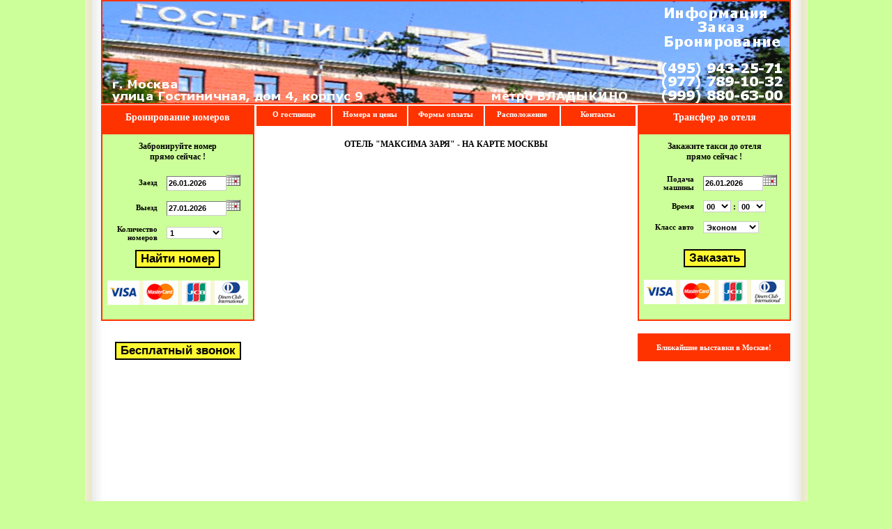

--- FILE ---
content_type: text/html; charset=WINDOWS-1251
request_url: http://otelzarya.ru/page/city
body_size: 7443
content:
<!DOCTYPE html PUBLIC "-//W3C//DTD XHTML 1.0 Transitional//EN" "http://www.w3.org/TR/xhtml1/DTD/xhtml1-transitional.dtd">
<html>
<head>
<meta http-equiv="Content-Type" content="text/html; charset=windows-1251" />
<link id="page_favicon" href="/favicon.ico" rel="icon" type="image/x-icon" />
<script src="/ajaxselect.js" type='text/javascript'></script>
<script type='text/javascript'>
var calbg="#F8F6D4";
</script>
<script type='text/javascript'>
 function checkform(alr) {

err='';



 if(err!='') {
if(alr!=true) alert(err); 
 return false;
} else if(alr!=true) return check_confirm();
 }


        </script>


<link href="/styles.css" rel="stylesheet" type="text/css" />
<link id="page_favicon" href="/favicon.ico" rel="icon" type="image/x-icon" />
<title>Отели Москвы на Карте - "МАКСИМА ЗАРЯ" на севере столицы Гостиница Maxima Zarya Hotel Moscow Владыкино Официальные Цены Сайт</title>
<meta name='keywords' content='отели москвы карта города север столицы гостиница максима заря официальный сайт цены метро владыкино расположение проезд адрес масштаб схема maxima zarya hotel moscow окружная мск онлайн' />
<meta name='description' content='Отели на Карте Города Москвы - Гостиница Максима Заря Официальный Сайт, Цены, расположена на севере столицы, Метро Владыкино, рядом Алтуфьевское шоссе, Maxima Zarya Hotel Moscow Окружная ВДНХ' />

<script>
  (function(i,s,o,g,r,a,m){i['GoogleAnalyticsObject']=r;i[r]=i[r]||function(){
  (i[r].q=i[r].q||[]).push(arguments)},i[r].l=1*new Date();a=s.createElement(o),
  m=s.getElementsByTagName(o)[0];a.async=1;a.src=g;m.parentNode.insertBefore(a,m)
  })(window,document,'script','//www.google-analytics.com/analytics.js','ga');
  ga('create', 'UA-15982343-2', 'otelzarya.ru');
  ga('send', 'pageview');
</script>


</head>
<body>

<!-- Yandex.Metrika counter -->
<div style="display:none;"><script type="text/javascript">
(function(w, c) {
    (w[c] = w[c] || []).push(function() {
        try {
            w.yaCounter64611622 = new Ya.Metrika(64611622);
             yaCounter64611622.clickmap(true);
             yaCounter64611622.trackLinks(true);
        
        } catch(e) { }
    });
})(window, 'yandex_metrika_callbacks');
</script></div>
<script src="//mc.yandex.ru/metrika/watch.js" type="text/javascript" defer="defer"></script>
<noscript><div style="position:absolute"><img src="//mc.yandex.ru/watch/64611622" alt="" /></div></noscript>
<!-- /Yandex.Metrika counter -->



<div class="maindiv"  style="width:990px;">
<a href="/"><img src="/images/header.png" style="width:990px; height:150px; margin-bottom:1px;" border="0" /></a>

<div style="float:left; width:220px; height:500px;" id="sdiv_emp"></div>
<div style="float:left; width:220px;position:absolute;" id="sdiv">

<div style="color:#FFFFFF;background:#FF3300;width:220px;height:30px;text-align:center;border-width:0px;font-size:14px;font-weight:bold;text-decoration:none;font-style:none; padding-top:10px;">
Бронирование номеров</div>
<div style="color:#000000;background:#CCFF99;height:256px;text-align:center;border-width:2px;border-color:#FF3300;border-style:solid;font-size:12px;font-weight:bold;text-decoration:none;font-style:none;padding-top:10px;">
Забронируйте номер<br />прямо сейчас !<br /><br />
<table width="90%" align="center" >
<form action="/page/bron" name="searchform" method="post" >

<tr id="date_from_tr"  class=""><td class="searchlabel">Заезд</td><td class="tdrclass"><input class='searchitem' onClick="calendar('date_from')" type='text' id='date_from_text' style='width:80px' size=''  onkeyup='onlyNumDot(this);'  onclick='alert();' /><a href='#' onClick="calendar('date_from');return false;"><img src='/images/calend.jpg' border='0' alt='calendar' id='date_from_pic'></a><input type='hidden' name='date_from' id='date_from' value='2026-01-26'><script type='text/javascript'>settdate('date_from', 2);</script></td></tr>
<tr id="date_to_tr"  class=""><td class="searchlabel">Выезд</td><td class="tdrclass"><input class='searchitem' onClick="calendar('date_to')" type='text' id='date_to_text' style='width:80px' size=''  onkeyup='onlyNumDot(this);'  onclick='alert();' /><a href='#' onClick="calendar('date_to');return false;"><img src='/images/calend.jpg' border='0' alt='calendar' id='date_to_pic'></a><input type='hidden' name='date_to' id='date_to' value='2026-01-27'><script type='text/javascript'>settdate('date_to', 2);</script></td></tr>
<tr id="num_tr"  class=""><td class="searchlabel">Количество номеров</td><td class="tdrclass"><select name="num"  class="searchitem" id="num" style="width:80px"  ><option value='1' >1</option><option value='2' >2</option><option value='3' >3</option><option value='4' >4</option><option value='5' >5</option></select></td></tr>
<tr><td colspan='2' align='center' style="padding-top:10px;"><input type="submit" class="forms_button" value="Найти номер">
<br /><br />
</td></tr>
</table>
</form>
<center>
<img src="/images/cards.png" alt="" />
</center>
</div>
<div style='height:30px;'></div>
<div style="text-align:center">
	<input type="button" class="forms_button" value="Бесплатный звонок" style="margin:auto" onclick="show_callback()">
</div>

</div>

<div style="float:left; width:550px; ">

<div style="padding-left:2px; padding-right:2px; ">
<div class="buttondiv">
<a id="menu_1" href="##" style="display:block;" class="buttonstyle" onmouseover="show('submenu_1');" onmouseout="hide('submenu_1');" onmouseleave="hideie('submenu_1');">О гостинице</a>
</div>
<div class="buttondiv">
<a href="/page/rooms/">Номера и цены</a>
</div>
<div class="buttondiv">
<a href="/page/pays/">Формы оплаты</a>
</div>
<div class="buttondiv">
<a id="menu_2" href="#" onmouseover="show('submenu_2');" onmouseout="hide('submenu_2');" onmouseleave="hideie('submenu_2');" >Расположение</a>
</div>
<div class="buttondiv">
<a href="/page/contacts/">Контакты</a>
</div>
</div>
<div style="clear:left; text-align:center;" onclick='hidecalends();' >

</div>
<script type="text/javascript">
picwi=250;
piche=267;
var images = new Array();
var fotos = new Array();
var time1 = 10000;
var time2 = 1000;
var timer=new Array();


fn = fotos.length;
if(fn>0){
setTimeout(function(){
timer['Foto1'] = setInterval(function(){chfoto(1)},time1);
}, time1/2);
timer['Foto2'] = setInterval(function(){chfoto(2)},time1);
}
	
</script>


<div style="clear:left; overflow:show;" class="content_class" onclick='hidecalends();'  onmouseover="hide('submenu_1');hide('submenu_2');">
<h1 style="text-align: center;">
	ОТЕЛЬ &quot;МАКСИМА ЗАРЯ&quot; - НА КАРТЕ МОСКВЫ</h1>
<p>
	<iframe width='100%' height='500' src="http://hotelpoisk.ru/gmaps.php?id=61&hot_id=2467&return=otelzarya.ru" frameborder="0" style="border:0; padding:0; overflow:hidden;" scrolling="no"></iframe></p>
<h2 style="text-align: center;">
	Комфортабельная, трехзвездочная Гостиница Бизнес Класса &quot;МАКСИМА ЗАРЯ&quot; на севере столицы в 15 минутах езды от &quot;ВДНХ&quot; - &quot;ВВЦ&quot;</h2>
<p style="text-align: justify;">
	&nbsp;&nbsp;&nbsp;&nbsp;&nbsp;&nbsp; <strong><a href="http://www.otelzarya.ru">ГОСТИНИЦА &quot;МАКСИМА ЗАРЯ&quot;</a></strong> - Недорогая <strong>&quot;ГОСТИНИЦА СТОЛИЦЫ&quot;</strong> Бизнес класса, удобно расположенная в тихом и зеленом районе на <strong>севере МОСКВЫ</strong> рядом с <strong><a href="http://www.otelzarya.ru/page/metro">метро &quot;ВЛАДЫКИНО&quot;, &quot;ОКРУЖНАЯ&quot;</a></strong> в непосредственной близости от <strong>&quot;ВДНХ&quot; - &quot;ВЫСТАВКА ДОСТИЖЕНИЙ НАРОДНОГО ХОЗЯЙСТВА&quot; - &quot;ВСЕРОССИЙСКОГО ВЫСТАВОЧНОГО ЦЕНТРА&quot;</strong> (<strong>&quot;ВВЦ&quot;</strong>) и Главного Ботанического сада. Такое расположение особенно подходит для гостей и участников выставок, проходящих на территории <strong>&quot;ВДНХ&quot;</strong> и выставочного комплекса в<strong> &quot;СОКОЛЬНИКАХ&quot;</strong>. Удобна гостиница и спортсменам, так как позволяет быстро добратся до спорткомплекса <strong>&quot;ОЛИМПИЙСКИЙ&quot;</strong>, который находится на <strong>ПРОСПЕКТЕ МИРА</strong>. Так же <strong>ОТЕЛЬ &quot;МАКСИМА ЗАРЯ&quot;</strong> подойдет индивидуальным туристам, желающим осмотреть достопримечательности столицы - Останкинскую телебашню, телецентр &quot;ОСТАНКИНО&quot;, Музей Космонавтики, Главный Ботанический сад, который утопает в зелени и цветах, Национальный заповедник &quot;Лосиный остров&quot;, а так же Музей-усадьбу графа Шереметьева - одного из любимых мест отдыха москвичей и гостей столицы. По <strong>Проспекту Мира и далее на север</strong>, по Ярославскому шоссе пролегает популярный туристический маршрут, который ведет в знаменитые древнерусские города, богатые памятниками зодчества 12 - 14 веков - Загорск (70 км от Москвы), Переславль-Залесский (140 км), Ростов Великий (210 км), Ярославль (263 км).</p>

</div>

</div>




<div style="float:left; width:220px;">
<div style="color:#FFFFFF;background:#FF3300;width:220px;height:30px;text-align:center;border-width:0px;font-size:14px;font-weight:bold;text-decoration:none;font-style:none; padding-top:10px;">Трансфер до отеля</div>
<div style="color:#000000;background:#CCFF99;height:256px;text-align:center;border-width:2px;border-color:#FF3300;border-style:solid;font-size:12px;font-weight:bold;text-decoration:none;font-style:none;padding-top:10px;">
Закажите такси до отеля<br />прямо сейчас !
<br /> <br />
<form action="/page/searchtaxi" method="post">
<table width="90%" align="center">
<tr id="car_date_tr"  class=""><td class="searchlabel">Подача машины</td><td class="tdrclass"><input class='searchitem' onClick="calendar('car_date')" type='text' id='car_date_text' style='width:80px' size=''  onkeyup='onlyNumDot(this);'  onclick='alert();' /><a href='#' onClick="calendar('car_date');return false;"><img src='/images/calend.jpg' border='0' alt='calendar' id='car_date_pic'></a><input type='hidden' name='car_date' id='car_date' value='2026-01-26'><script type='text/javascript'>settdate('car_date', 2);</script></td></tr>
<tr><td class='searchlabel'>Время</td>
<td class="tdrclass" >
<select name="hours"  class="searchitem" id="hours" style="width:40px"  ><option value='00' >00</option><option value='01' >01</option><option value='02' >02</option><option value='03' >03</option><option value='04' >04</option><option value='05' >05</option><option value='06' >06</option><option value='07' >07</option><option value='08' >08</option><option value='09' >09</option><option value='10' >10</option><option value='11' >11</option><option value='12' >12</option><option value='13' >13</option><option value='14' >14</option><option value='15' >15</option><option value='16' >16</option><option value='17' >17</option><option value='18' >18</option><option value='19' >19</option><option value='20' >20</option><option value='21' >21</option><option value='22' >22</option><option value='23' >23</option></select> : <select name="mins"  class="searchitem" id="mins" style="width:40px"  ><option value='00' >00</option><option value='15' >15</option><option value='30' >30</option><option value='45' >45</option></select>
</td>
<tr id="cla_tr"  class=""><td class="searchlabel">Класс авто</td><td class="tdrclass"><select name="cla"  class="searchitem" id="cla" style="width:80px"  ><option value='1' >Эконом</option><option value='2' >Комфорт</option><option value='3' >Бизнес</option><option value='4' >Минивен</option><option value='5' >VIP</option><option value='6' >Автобус</option></select></td></tr>
</tr>
<tr><td colspan='2' align='center' style="padding-top:6px;">
<br />
<input type="submit" class="forms_button" value="Заказать">
<br />
</td></tr>
</table>
</form>
<br />
<center>
<img src="/images/cards.png" alt="" />
</center>
</form>
</div>
<br>
<table align='center' width='220' class='anketa_t' cellspacing='0' cellpadding='0' border='0'>
<tr><td colspan='2' class='numhead' style="height:30px;">Ближайшие выставки в Москве!</td></tr>
</tr></table>
<div style="
border-bottom:1px solid #000000;
overflow-y:scroll; width:220px;height:256px;">
<table align='center' class='anketa_t' cellspacing='0' cellpadding='0' border='0'>

</table>
</div>
<br />
</div>
<div style="color:#FFFFFF;background:#FF3300;text-align:right;font-size:10px;font-weight:none;text-decoration:none;font-style:none;padding-left:20px; clear:left;">
<table style='width:100%;' cellspaciing='0' cellpadding='0' border='0'><tr><td style='text-align:left; color:FFFFFF'><p>
	&copy; 2021 <strong>ОТЕЛЬ &quot;МАКСИМА ЗАРЯ&quot; МОСКВА</strong> - ОфИЦИАЛЬНЫЕ ЦЕНЫ НА САЙТЕ НОМЕРА ЗАБРОНИРОВАТЬ БЕЗ ПРЕДОПЛАТЫ, БРОНИРОВАНИЕ БЕСПЛАТНО<br />
	Адрес: город Москва, улица Гостиничная, дом 4, корпус 9, <strong>МЕТРО &quot;ВЛАДЫКИНО&quot;</strong>, <strong>&quot;ОКРУЖНАЯ&quot;</strong>, <strong>&quot;ПЕТРОВСКО-РАЗУМОВСКАЯ&quot;</strong>, Север столицы, <strong>ВДНХ - ВВЦ</strong></p>
<p>
	<strong>8 (495) 943-25-71, 8 (977) 789-10-32, 8 (999) 880-63-00&nbsp;&nbsp;&nbsp;&nbsp; Гостиницы Москвы - HOTELPOISK.RU - Бронирование онлайн</strong></p>
</td>
<td style='text-align:right; white-space:nowrap;'>

<!-- Yandex.Metrika informer -->
<a href="http://metrika.yandex.ru/stat/?id=4280026&amp;from=informer"
target="_blank" rel="nofollow"><img src="//bs.yandex.ru/informer/64611622/3_1_FFFFFFFF_EFEFEFFF_0_pageviews"
width="88" height="31" border="0" alt="Яндекс.Метрика" title="Яндекс.Метрика: данные за сегодня (просмотры, визиты и уникальные посетители)" /></a>
<!-- /Yandex.Metrika informer -->



<!--LiveInternet counter--><script type="text/javascript"><!--
document.write("<a href='http://www.liveinternet.ru/click' "+
"target=_blank><img src='//counter.yadro.ru/hit?t14.7;r"+
escape(document.referrer)+((typeof(screen)=="undefined")?"":
";s"+screen.width+"*"+screen.height+"*"+(screen.colorDepth?
screen.colorDepth:screen.pixelDepth))+";u"+escape(document.URL)+
";"+Math.random()+
"' alt='' title='LiveInternet: показано число просмотров за 24"+
" часа, посетителей за 24 часа и за сегодня' "+
"border='0' width='88' height='31'><\/a>")
//--></script><!--/LiveInternet-->

</td>
</tr></table>
</div>

</div>

<div id="submenu_1" style="position:absolute; top:0; display:none;" onmouseover="show('submenu_1');" onmouseout="hide('submenu_1');" onmouseleave="hideie('submenu_1');">
<div style="height:23px; padding-top:7px;"></div>
<a style="display:block;" class="subm" href="/">Информация</a>
<a style="display:block;"  class="subm" href="/page/services">Услуги</a>
<a style="display:block;"  class="subm" href="/page/partners">Партнеры</a>
<a style="display:block;"  class="subm" href="/page/reviews">Отзывы</a>
<a style="display:block;"  class="subm" href="/page/promotions">Акции</a>
</div>

<div id="submenu_2" style="position:absolute; top:0; display:none;" onmouseover="show('submenu_2');" 
onmouseout="hide('submenu_2');"
onmouseleave="hideie('submenu_2');" >
<div style="height:23px; padding-top:7px;"></div>
<a style="display:block;" class="subm" href="/page/city">На карте города</a>
<a style="display:block;"  class="subm" href="/page/metro">На карте метро</a>
</div>

<div id='picture' style='position:absolute; width:120px; height:120px; display:none;'> 
<img id='image' src='images/empty.gif'>
</div>
<script type="text/javascript">
var posx=new Array();
var posy=new Array();
</script>
<div style='position:absolute; display:none;' class="calend_class" id='calend_date_from'>
<table border='0' cellspacing='0' cellpadding='0' width='100%' style='width:100%;'>
<tr class="calend_head_class" >
<td style='width:10px;'><a href='#' onclick='fillcalend("date_from", "prev",""); fillcalend("date_from", "prev",2);' class='arrows'><</a></td>
<td style='text-align:center; width:161px;'>
<span id='calend_date_from_monthspan' class='monthspan'>Месяц</span> <span  class='yearspan' id='calend_date_from_yearspan'>Год</span>
<input type='hidden' id='calend_date_from_year' value='0'>
<input type='hidden' id='calend_date_from_month' value='0'>
</td>
<td style='text-align:center; width:161px;'>
<span id='calend_date_from_monthspan2' class='monthspan'>Месяц</span> <span  class='yearspan' id='calend_date_from_yearspan2'>Год</span>
<input type='hidden' id='calend_date_from_year2' value='0'>
<input type='hidden' id='calend_date_from_month2' value='0'>
</td>
<td style='width:10px; text-align:right;' align='right'>&nbsp;&nbsp;&nbsp;<a href='#' onclick='fillcalend("date_from", "next",""); fillcalend("date_from", "next",2);' class='arrows'>></a></td>
</tr>
<tr>
<td colspan='2' style='padding:10px;' width='171'  valign='top'>
<table id='calend_date_from_table' width='100%' class="calend_body_class">
<tr class='calendhead'>
<td class=''  style='width:21px; color:#000000 ;' width='21'>Пн</td>

<td class=''  style='width:21px; color:#000000 ;' width='21'>Вт</td>

<td class=''  style='width:21px; color:#000000 ;' width='21'>Ср</td>

<td class=''  style='width:21px; color:#000000 ;' width='21'>Чт</td>

<td class=''  style='width:21px; color:#000000 ;' width='21'>Пт</td>

<td class=''  style='width:21px; color:#ff0000 ;' width='21'>Сб</td>

<td class=''  style='width:21px; color:#ff0000 ;' width='21'>Вс</td>
</tr><tr class='calendhday'>
<td class=''  style='width:21px; color:' width='21'>0</td>

<td class=''  style='width:21px; color:' width='21'>1</td>

<td class=''  style='width:21px; color:' width='21'>2</td>

<td class=''  style='width:21px; color:' width='21'>3</td>

<td class=''  style='width:21px; color:' width='21'>4</td>

<td class=''  style='width:21px; color:' width='21'>5</td>

<td class=''  style='width:21px; color:' width='21'>6</td>
</tr><tr class='calendhday'>
<td class=''  style='width:21px; color:' width='21'>7</td>

<td class=''  style='width:21px; color:' width='21'>8</td>

<td class=''  style='width:21px; color:' width='21'>9</td>

<td class=''  style='width:21px; color:' width='21'>10</td>

<td class=''  style='width:21px; color:' width='21'>11</td>

<td class=''  style='width:21px; color:' width='21'>12</td>

<td class=''  style='width:21px; color:' width='21'>13</td>
</tr><tr class='calendhday'>
<td class=''  style='width:21px; color:' width='21'>14</td>

<td class=''  style='width:21px; color:' width='21'>15</td>

<td class=''  style='width:21px; color:' width='21'>16</td>

<td class=''  style='width:21px; color:' width='21'>17</td>

<td class=''  style='width:21px; color:' width='21'>18</td>

<td class=''  style='width:21px; color:' width='21'>19</td>

<td class=''  style='width:21px; color:' width='21'>20</td>
</tr><tr class='calendhday'>
<td class=''  style='width:21px; color:' width='21'>21</td>

<td class=''  style='width:21px; color:' width='21'>22</td>

<td class=''  style='width:21px; color:' width='21'>23</td>

<td class=''  style='width:21px; color:' width='21'>24</td>

<td class=''  style='width:21px; color:' width='21'>25</td>

<td class=''  style='width:21px; color:' width='21'>26</td>

<td class=''  style='width:21px; color:' width='21'>27</td>
</tr><tr class='calendhday'>
<td class=''  style='width:21px; color:' width='21'>28</td>

<td class=''  style='width:21px; color:' width='21'>29</td>

<td class=''  style='width:21px; color:' width='21'>30</td>

<td class=''  style='width:21px; color:' width='21'>31</td>

<td class=''  style='width:21px; color:' width='21'>32</td>

<td class=''  style='width:21px; color:' width='21'>33</td>

<td class=''  style='width:21px; color:' width='21'>34</td>
</tr><tr class='calendhday'>
<td class=''  style='width:21px; color:' width='21'>35</td>

<td class=''  style='width:21px; color:' width='21'>36</td>

<td class=''  style='width:21px; color:' width='21'>37</td>

<td class=''  style='width:21px; color:' width='21'>38</td>

<td class=''  style='width:21px; color:' width='21'>39</td>

<td class=''  style='width:21px; color:' width='21'>40</td>

<td class=''  style='width:21px; color:' width='21'>41</td>
</tr>
</table></td>
<td colspan='2' style='padding:10px;'  width='171'   valign='top'>
<table id='calend_date_from_table2'>
<tr class='calendhead'>
<td class=''  style='width:21px; color:#000000 ;' width='21'>Пн</td>

<td class=''  style='width:21px; color:#000000 ;' width='21'>Вт</td>

<td class=''  style='width:21px; color:#000000 ;' width='21'>Ср</td>

<td class=''  style='width:21px; color:#000000 ;' width='21'>Чт</td>

<td class=''  style='width:21px; color:#000000 ;' width='21'>Пт</td>

<td class=''  style='width:21px; color:#ff0000 ;' width='21'>Сб</td>

<td class=''  style='width:21px; color:#ff0000 ;' width='21'>Вс</td>
</tr><tr class='calendhday'>
<td class=''  style='width:21px; color:' width='21'>0</td>

<td class=''  style='width:21px; color:' width='21'>1</td>

<td class=''  style='width:21px; color:' width='21'>2</td>

<td class=''  style='width:21px; color:' width='21'>3</td>

<td class=''  style='width:21px; color:' width='21'>4</td>

<td class=''  style='width:21px; color:' width='21'>5</td>

<td class=''  style='width:21px; color:' width='21'>6</td>
</tr><tr class='calendhday'>
<td class=''  style='width:21px; color:' width='21'>7</td>

<td class=''  style='width:21px; color:' width='21'>8</td>

<td class=''  style='width:21px; color:' width='21'>9</td>

<td class=''  style='width:21px; color:' width='21'>10</td>

<td class=''  style='width:21px; color:' width='21'>11</td>

<td class=''  style='width:21px; color:' width='21'>12</td>

<td class=''  style='width:21px; color:' width='21'>13</td>
</tr><tr class='calendhday'>
<td class=''  style='width:21px; color:' width='21'>14</td>

<td class=''  style='width:21px; color:' width='21'>15</td>

<td class=''  style='width:21px; color:' width='21'>16</td>

<td class=''  style='width:21px; color:' width='21'>17</td>

<td class=''  style='width:21px; color:' width='21'>18</td>

<td class=''  style='width:21px; color:' width='21'>19</td>

<td class=''  style='width:21px; color:' width='21'>20</td>
</tr><tr class='calendhday'>
<td class=''  style='width:21px; color:' width='21'>21</td>

<td class=''  style='width:21px; color:' width='21'>22</td>

<td class=''  style='width:21px; color:' width='21'>23</td>

<td class=''  style='width:21px; color:' width='21'>24</td>

<td class=''  style='width:21px; color:' width='21'>25</td>

<td class=''  style='width:21px; color:' width='21'>26</td>

<td class=''  style='width:21px; color:' width='21'>27</td>
</tr><tr class='calendhday'>
<td class=''  style='width:21px; color:' width='21'>28</td>

<td class=''  style='width:21px; color:' width='21'>29</td>

<td class=''  style='width:21px; color:' width='21'>30</td>

<td class=''  style='width:21px; color:' width='21'>31</td>

<td class=''  style='width:21px; color:' width='21'>32</td>

<td class=''  style='width:21px; color:' width='21'>33</td>

<td class=''  style='width:21px; color:' width='21'>34</td>
</tr><tr class='calendhday'>
<td class=''  style='width:21px; color:' width='21'>35</td>

<td class=''  style='width:21px; color:' width='21'>36</td>

<td class=''  style='width:21px; color:' width='21'>37</td>

<td class=''  style='width:21px; color:' width='21'>38</td>

<td class=''  style='width:21px; color:' width='21'>39</td>

<td class=''  style='width:21px; color:' width='21'>40</td>

<td class=''  style='width:21px; color:' width='21'>41</td>
</tr>
</table></td>
</tr>
<tr class="calend_head_class" >
<td colspan='4' align='center'><a href='#' onclick='document.getElementById("calend_date_from").style.display="none";' class='arrows'>Закрыть окно</a></td>
</tr>
</table>
</div>
<script type="text/javascript">
	posx['date_from']=25;
	posy['date_from']=0;
</script>
<div style='position:absolute; display:none;' class="calend_class" id='calend_date_to'>
<table border='0' cellspacing='0' cellpadding='0' width='100%' style='width:100%;'>
<tr class="calend_head_class" >
<td style='width:10px;'><a href='#' onclick='fillcalend("date_to", "prev",""); fillcalend("date_to", "prev",2);' class='arrows'><</a></td>
<td style='text-align:center; width:161px;'>
<span id='calend_date_to_monthspan' class='monthspan'>Месяц</span> <span  class='yearspan' id='calend_date_to_yearspan'>Год</span>
<input type='hidden' id='calend_date_to_year' value='0'>
<input type='hidden' id='calend_date_to_month' value='0'>
</td>
<td style='text-align:center; width:161px;'>
<span id='calend_date_to_monthspan2' class='monthspan'>Месяц</span> <span  class='yearspan' id='calend_date_to_yearspan2'>Год</span>
<input type='hidden' id='calend_date_to_year2' value='0'>
<input type='hidden' id='calend_date_to_month2' value='0'>
</td>
<td style='width:10px; text-align:right;' align='right'>&nbsp;&nbsp;&nbsp;<a href='#' onclick='fillcalend("date_to", "next",""); fillcalend("date_to", "next",2);' class='arrows'>></a></td>
</tr>
<tr>
<td colspan='2' style='padding:10px;' width='171'  valign='top'>
<table id='calend_date_to_table' width='100%' class="calend_body_class">
<tr class='calendhead'>
<td class=''  style='width:21px; color:#000000 ;' width='21'>Пн</td>

<td class=''  style='width:21px; color:#000000 ;' width='21'>Вт</td>

<td class=''  style='width:21px; color:#000000 ;' width='21'>Ср</td>

<td class=''  style='width:21px; color:#000000 ;' width='21'>Чт</td>

<td class=''  style='width:21px; color:#000000 ;' width='21'>Пт</td>

<td class=''  style='width:21px; color:#ff0000 ;' width='21'>Сб</td>

<td class=''  style='width:21px; color:#ff0000 ;' width='21'>Вс</td>
</tr><tr class='calendhday'>
<td class=''  style='width:21px; color:' width='21'>0</td>

<td class=''  style='width:21px; color:' width='21'>1</td>

<td class=''  style='width:21px; color:' width='21'>2</td>

<td class=''  style='width:21px; color:' width='21'>3</td>

<td class=''  style='width:21px; color:' width='21'>4</td>

<td class=''  style='width:21px; color:' width='21'>5</td>

<td class=''  style='width:21px; color:' width='21'>6</td>
</tr><tr class='calendhday'>
<td class=''  style='width:21px; color:' width='21'>7</td>

<td class=''  style='width:21px; color:' width='21'>8</td>

<td class=''  style='width:21px; color:' width='21'>9</td>

<td class=''  style='width:21px; color:' width='21'>10</td>

<td class=''  style='width:21px; color:' width='21'>11</td>

<td class=''  style='width:21px; color:' width='21'>12</td>

<td class=''  style='width:21px; color:' width='21'>13</td>
</tr><tr class='calendhday'>
<td class=''  style='width:21px; color:' width='21'>14</td>

<td class=''  style='width:21px; color:' width='21'>15</td>

<td class=''  style='width:21px; color:' width='21'>16</td>

<td class=''  style='width:21px; color:' width='21'>17</td>

<td class=''  style='width:21px; color:' width='21'>18</td>

<td class=''  style='width:21px; color:' width='21'>19</td>

<td class=''  style='width:21px; color:' width='21'>20</td>
</tr><tr class='calendhday'>
<td class=''  style='width:21px; color:' width='21'>21</td>

<td class=''  style='width:21px; color:' width='21'>22</td>

<td class=''  style='width:21px; color:' width='21'>23</td>

<td class=''  style='width:21px; color:' width='21'>24</td>

<td class=''  style='width:21px; color:' width='21'>25</td>

<td class=''  style='width:21px; color:' width='21'>26</td>

<td class=''  style='width:21px; color:' width='21'>27</td>
</tr><tr class='calendhday'>
<td class=''  style='width:21px; color:' width='21'>28</td>

<td class=''  style='width:21px; color:' width='21'>29</td>

<td class=''  style='width:21px; color:' width='21'>30</td>

<td class=''  style='width:21px; color:' width='21'>31</td>

<td class=''  style='width:21px; color:' width='21'>32</td>

<td class=''  style='width:21px; color:' width='21'>33</td>

<td class=''  style='width:21px; color:' width='21'>34</td>
</tr><tr class='calendhday'>
<td class=''  style='width:21px; color:' width='21'>35</td>

<td class=''  style='width:21px; color:' width='21'>36</td>

<td class=''  style='width:21px; color:' width='21'>37</td>

<td class=''  style='width:21px; color:' width='21'>38</td>

<td class=''  style='width:21px; color:' width='21'>39</td>

<td class=''  style='width:21px; color:' width='21'>40</td>

<td class=''  style='width:21px; color:' width='21'>41</td>
</tr>
</table></td>
<td colspan='2' style='padding:10px;'  width='171'   valign='top'>
<table id='calend_date_to_table2'>
<tr class='calendhead'>
<td class=''  style='width:21px; color:#000000 ;' width='21'>Пн</td>

<td class=''  style='width:21px; color:#000000 ;' width='21'>Вт</td>

<td class=''  style='width:21px; color:#000000 ;' width='21'>Ср</td>

<td class=''  style='width:21px; color:#000000 ;' width='21'>Чт</td>

<td class=''  style='width:21px; color:#000000 ;' width='21'>Пт</td>

<td class=''  style='width:21px; color:#ff0000 ;' width='21'>Сб</td>

<td class=''  style='width:21px; color:#ff0000 ;' width='21'>Вс</td>
</tr><tr class='calendhday'>
<td class=''  style='width:21px; color:' width='21'>0</td>

<td class=''  style='width:21px; color:' width='21'>1</td>

<td class=''  style='width:21px; color:' width='21'>2</td>

<td class=''  style='width:21px; color:' width='21'>3</td>

<td class=''  style='width:21px; color:' width='21'>4</td>

<td class=''  style='width:21px; color:' width='21'>5</td>

<td class=''  style='width:21px; color:' width='21'>6</td>
</tr><tr class='calendhday'>
<td class=''  style='width:21px; color:' width='21'>7</td>

<td class=''  style='width:21px; color:' width='21'>8</td>

<td class=''  style='width:21px; color:' width='21'>9</td>

<td class=''  style='width:21px; color:' width='21'>10</td>

<td class=''  style='width:21px; color:' width='21'>11</td>

<td class=''  style='width:21px; color:' width='21'>12</td>

<td class=''  style='width:21px; color:' width='21'>13</td>
</tr><tr class='calendhday'>
<td class=''  style='width:21px; color:' width='21'>14</td>

<td class=''  style='width:21px; color:' width='21'>15</td>

<td class=''  style='width:21px; color:' width='21'>16</td>

<td class=''  style='width:21px; color:' width='21'>17</td>

<td class=''  style='width:21px; color:' width='21'>18</td>

<td class=''  style='width:21px; color:' width='21'>19</td>

<td class=''  style='width:21px; color:' width='21'>20</td>
</tr><tr class='calendhday'>
<td class=''  style='width:21px; color:' width='21'>21</td>

<td class=''  style='width:21px; color:' width='21'>22</td>

<td class=''  style='width:21px; color:' width='21'>23</td>

<td class=''  style='width:21px; color:' width='21'>24</td>

<td class=''  style='width:21px; color:' width='21'>25</td>

<td class=''  style='width:21px; color:' width='21'>26</td>

<td class=''  style='width:21px; color:' width='21'>27</td>
</tr><tr class='calendhday'>
<td class=''  style='width:21px; color:' width='21'>28</td>

<td class=''  style='width:21px; color:' width='21'>29</td>

<td class=''  style='width:21px; color:' width='21'>30</td>

<td class=''  style='width:21px; color:' width='21'>31</td>

<td class=''  style='width:21px; color:' width='21'>32</td>

<td class=''  style='width:21px; color:' width='21'>33</td>

<td class=''  style='width:21px; color:' width='21'>34</td>
</tr><tr class='calendhday'>
<td class=''  style='width:21px; color:' width='21'>35</td>

<td class=''  style='width:21px; color:' width='21'>36</td>

<td class=''  style='width:21px; color:' width='21'>37</td>

<td class=''  style='width:21px; color:' width='21'>38</td>

<td class=''  style='width:21px; color:' width='21'>39</td>

<td class=''  style='width:21px; color:' width='21'>40</td>

<td class=''  style='width:21px; color:' width='21'>41</td>
</tr>
</table></td>
</tr>
<tr class="calend_head_class" >
<td colspan='4' align='center'><a href='#' onclick='document.getElementById("calend_date_to").style.display="none";' class='arrows'>Закрыть окно</a></td>
</tr>
</table>
</div>
<script type="text/javascript">
	posx['date_to']=25;
	posy['date_to']=0;
</script>
<div style='position:absolute; display:none;' class="calend_class" id='calend_car_date'>
<table border='0' cellspacing='0' cellpadding='0' width='100%' style='width:100%;'>
<tr class="calend_head_class" >
<td style='width:10px;'><a href='#' onclick='fillcalend("car_date", "prev",""); fillcalend("car_date", "prev",2);' class='arrows'><</a></td>
<td style='text-align:center; width:161px;'>
<span id='calend_car_date_monthspan' class='monthspan'>Месяц</span> <span  class='yearspan' id='calend_car_date_yearspan'>Год</span>
<input type='hidden' id='calend_car_date_year' value='0'>
<input type='hidden' id='calend_car_date_month' value='0'>
</td>
<td style='text-align:center; width:161px;'>
<span id='calend_car_date_monthspan2' class='monthspan'>Месяц</span> <span  class='yearspan' id='calend_car_date_yearspan2'>Год</span>
<input type='hidden' id='calend_car_date_year2' value='0'>
<input type='hidden' id='calend_car_date_month2' value='0'>
</td>
<td style='width:10px; text-align:right;' align='right'>&nbsp;&nbsp;&nbsp;<a href='#' onclick='fillcalend("car_date", "next",""); fillcalend("car_date", "next",2);' class='arrows'>></a></td>
</tr>
<tr>
<td colspan='2' style='padding:10px;' width='171'  valign='top'>
<table id='calend_car_date_table' width='100%' class="calend_body_class">
<tr class='calendhead'>
<td class=''  style='width:21px; color:#000000 ;' width='21'>Пн</td>

<td class=''  style='width:21px; color:#000000 ;' width='21'>Вт</td>

<td class=''  style='width:21px; color:#000000 ;' width='21'>Ср</td>

<td class=''  style='width:21px; color:#000000 ;' width='21'>Чт</td>

<td class=''  style='width:21px; color:#000000 ;' width='21'>Пт</td>

<td class=''  style='width:21px; color:#ff0000 ;' width='21'>Сб</td>

<td class=''  style='width:21px; color:#ff0000 ;' width='21'>Вс</td>
</tr><tr class='calendhday'>
<td class=''  style='width:21px; color:' width='21'>0</td>

<td class=''  style='width:21px; color:' width='21'>1</td>

<td class=''  style='width:21px; color:' width='21'>2</td>

<td class=''  style='width:21px; color:' width='21'>3</td>

<td class=''  style='width:21px; color:' width='21'>4</td>

<td class=''  style='width:21px; color:' width='21'>5</td>

<td class=''  style='width:21px; color:' width='21'>6</td>
</tr><tr class='calendhday'>
<td class=''  style='width:21px; color:' width='21'>7</td>

<td class=''  style='width:21px; color:' width='21'>8</td>

<td class=''  style='width:21px; color:' width='21'>9</td>

<td class=''  style='width:21px; color:' width='21'>10</td>

<td class=''  style='width:21px; color:' width='21'>11</td>

<td class=''  style='width:21px; color:' width='21'>12</td>

<td class=''  style='width:21px; color:' width='21'>13</td>
</tr><tr class='calendhday'>
<td class=''  style='width:21px; color:' width='21'>14</td>

<td class=''  style='width:21px; color:' width='21'>15</td>

<td class=''  style='width:21px; color:' width='21'>16</td>

<td class=''  style='width:21px; color:' width='21'>17</td>

<td class=''  style='width:21px; color:' width='21'>18</td>

<td class=''  style='width:21px; color:' width='21'>19</td>

<td class=''  style='width:21px; color:' width='21'>20</td>
</tr><tr class='calendhday'>
<td class=''  style='width:21px; color:' width='21'>21</td>

<td class=''  style='width:21px; color:' width='21'>22</td>

<td class=''  style='width:21px; color:' width='21'>23</td>

<td class=''  style='width:21px; color:' width='21'>24</td>

<td class=''  style='width:21px; color:' width='21'>25</td>

<td class=''  style='width:21px; color:' width='21'>26</td>

<td class=''  style='width:21px; color:' width='21'>27</td>
</tr><tr class='calendhday'>
<td class=''  style='width:21px; color:' width='21'>28</td>

<td class=''  style='width:21px; color:' width='21'>29</td>

<td class=''  style='width:21px; color:' width='21'>30</td>

<td class=''  style='width:21px; color:' width='21'>31</td>

<td class=''  style='width:21px; color:' width='21'>32</td>

<td class=''  style='width:21px; color:' width='21'>33</td>

<td class=''  style='width:21px; color:' width='21'>34</td>
</tr><tr class='calendhday'>
<td class=''  style='width:21px; color:' width='21'>35</td>

<td class=''  style='width:21px; color:' width='21'>36</td>

<td class=''  style='width:21px; color:' width='21'>37</td>

<td class=''  style='width:21px; color:' width='21'>38</td>

<td class=''  style='width:21px; color:' width='21'>39</td>

<td class=''  style='width:21px; color:' width='21'>40</td>

<td class=''  style='width:21px; color:' width='21'>41</td>
</tr>
</table></td>
<td colspan='2' style='padding:10px;'  width='171'   valign='top'>
<table id='calend_car_date_table2'>
<tr class='calendhead'>
<td class=''  style='width:21px; color:#000000 ;' width='21'>Пн</td>

<td class=''  style='width:21px; color:#000000 ;' width='21'>Вт</td>

<td class=''  style='width:21px; color:#000000 ;' width='21'>Ср</td>

<td class=''  style='width:21px; color:#000000 ;' width='21'>Чт</td>

<td class=''  style='width:21px; color:#000000 ;' width='21'>Пт</td>

<td class=''  style='width:21px; color:#ff0000 ;' width='21'>Сб</td>

<td class=''  style='width:21px; color:#ff0000 ;' width='21'>Вс</td>
</tr><tr class='calendhday'>
<td class=''  style='width:21px; color:' width='21'>0</td>

<td class=''  style='width:21px; color:' width='21'>1</td>

<td class=''  style='width:21px; color:' width='21'>2</td>

<td class=''  style='width:21px; color:' width='21'>3</td>

<td class=''  style='width:21px; color:' width='21'>4</td>

<td class=''  style='width:21px; color:' width='21'>5</td>

<td class=''  style='width:21px; color:' width='21'>6</td>
</tr><tr class='calendhday'>
<td class=''  style='width:21px; color:' width='21'>7</td>

<td class=''  style='width:21px; color:' width='21'>8</td>

<td class=''  style='width:21px; color:' width='21'>9</td>

<td class=''  style='width:21px; color:' width='21'>10</td>

<td class=''  style='width:21px; color:' width='21'>11</td>

<td class=''  style='width:21px; color:' width='21'>12</td>

<td class=''  style='width:21px; color:' width='21'>13</td>
</tr><tr class='calendhday'>
<td class=''  style='width:21px; color:' width='21'>14</td>

<td class=''  style='width:21px; color:' width='21'>15</td>

<td class=''  style='width:21px; color:' width='21'>16</td>

<td class=''  style='width:21px; color:' width='21'>17</td>

<td class=''  style='width:21px; color:' width='21'>18</td>

<td class=''  style='width:21px; color:' width='21'>19</td>

<td class=''  style='width:21px; color:' width='21'>20</td>
</tr><tr class='calendhday'>
<td class=''  style='width:21px; color:' width='21'>21</td>

<td class=''  style='width:21px; color:' width='21'>22</td>

<td class=''  style='width:21px; color:' width='21'>23</td>

<td class=''  style='width:21px; color:' width='21'>24</td>

<td class=''  style='width:21px; color:' width='21'>25</td>

<td class=''  style='width:21px; color:' width='21'>26</td>

<td class=''  style='width:21px; color:' width='21'>27</td>
</tr><tr class='calendhday'>
<td class=''  style='width:21px; color:' width='21'>28</td>

<td class=''  style='width:21px; color:' width='21'>29</td>

<td class=''  style='width:21px; color:' width='21'>30</td>

<td class=''  style='width:21px; color:' width='21'>31</td>

<td class=''  style='width:21px; color:' width='21'>32</td>

<td class=''  style='width:21px; color:' width='21'>33</td>

<td class=''  style='width:21px; color:' width='21'>34</td>
</tr><tr class='calendhday'>
<td class=''  style='width:21px; color:' width='21'>35</td>

<td class=''  style='width:21px; color:' width='21'>36</td>

<td class=''  style='width:21px; color:' width='21'>37</td>

<td class=''  style='width:21px; color:' width='21'>38</td>

<td class=''  style='width:21px; color:' width='21'>39</td>

<td class=''  style='width:21px; color:' width='21'>40</td>

<td class=''  style='width:21px; color:' width='21'>41</td>
</tr>
</table></td>
</tr>
<tr class="calend_head_class" >
<td colspan='4' align='center'><a href='#' onclick='document.getElementById("calend_car_date").style.display="none";' class='arrows'>Закрыть окно</a></td>
</tr>
</table>
</div>
<script type="text/javascript">
	posx['car_date']=-415;
	posy['car_date']=22;
</script>



<script type='text/javascript'>
		var curpic=0;
		var curpic2=0;
		var plo=0;
		var ni=new Image();

</script>

<div id="opac" style="display:none; position:fixed; top:0; left:0; width:100%; height:100%; background:#666; opacity:0;filter:progid:DXImageTransform.Microsoft.Alpha(opacity=0);" onclick="close_picture()" >

</div>
<div id="pdiv" style="display:none; position:fixed; top:0; left:0; width:250px; height:267px;">
<div style="color:#FFFFFF;background:#FF3300;text-align:center;border-width:2px;border-color:#C55828;border-style:solid;font-size:13px;font-weight:bold;text-decoration:none;font-style:none;width:100%; height:100%;">
<div style="width:250px; height:250px;margin:auto;" id="big_pic" onclick="change_picture(1)" >
</div>
</div>
<img onclick="close_picture();" src="/images/close.gif" alt="left" style="display:block; right:0;bottom:0;position:absolute;width:12px;">
<img onclick="change_picture(1)" src="/images/arrow_right.gif" alt="left" style="display:block; right:20px;bottom:0; position:absolute;width:12px;">
<img onclick="change_picture(-1)" src="/images/arrow_left.gif" alt="left" style="display:block; right:40px;bottom:0;position:absolute;width:12px;">
<div style="padding-left:5px; display:block; position:absolute; bottom:0; float:left;color:#FFFFFF;font-size:13px"><span id="foto_num" style="color:#FFFFFF;font-size:13px"></span> из <span id="foto_total"  style="color:#FFFFFF;font-size:#13px"></span></div>
</div>
<div id="call_back" class="call_back">
	<a href="#" style='display:block;float:right; width:10px; height:10px;margin:-20px;' onclick="document.getElementById('call_back').style.display='none'">X</a>
<div id="call_back2" style="display:none;">
	<h1>Спасибо!</h1>
	<div style="text-align:center">
		Мы свяжемся с вами в ближайшее время.
	<div style="height:20px;"></div>
	<input type="button" class="forms_button" value="Закрыть окно" style="margin:auto" onclick="close_callback()">
	</div>
</div>
<div id="call_back1">
<h1>Бесплатный обратный звонок</h1>
<div class="call_backin"><label for="cb_name">Ваше имя</label><input type="text" id="cb_name" /></div>
<div class="call_backin"><label for="cb_phone">Телефон</label><input onkeyup="checkphone(this)" id="cb_phone" type="text" placeholder="+7(___)___-__-__" /></div>
<div class="call_backin"><label for="cb_time" style="width:70%">Удобное время для звонка:</label><select name="timeforcall" id="cb_time">
	
	<option value="Сегодня">Сейчас</option>
	<option value="Сегодня">Через 15 минут</option>
	<option value="Сегодня">Через 30 минут</option>
	<option value="Сегодня">Сегодня</option>
	<option value="Завтра">Завтра</option>

	</select></div>
	<div><input type="checkbox" id="i_confirmcb" />
	<label for="i_confirmcb" style="float:right;width:95%">Отправляя данные этой формы, я даю своё согласие ООО "Отель Поиск" на обработку моих персональных данных, в соответствии с Федеральным законом от <b>27.07.2006</b> года <b>№152-ФЗ</b> "О персональных данных"</label>
	</div>
	<div style="text-align:center;margin-top:100px;">
	<input type="button" class="forms_button" value="Бесплатный звонок" style="margin:auto" onclick="send_callback(this)">
	</div>
	</div>
	</div>
	<script type="text/javascript">
		checkphone(document.getElementById("cb_phone"));
	</script>
</body></html>



--- FILE ---
content_type: text/html; charset=WINDOWS-1251
request_url: http://hotelpoisk.ru/gmaps.php?id=61&hot_id=2467&return=otelzarya.ru
body_size: 904
content:
<!DOCTYPE html PUBLIC "-//W3C//DTD XHTML 1.0 Strict//EN"   "http://www.w3.org/TR/xhtml1/DTD/xhtml1-strict.dtd">
<html xmlns="http://www.w3.org/1999/xhtml" xmlns:v="urn:schemas-microsoft-com:vml">
  <head>
    <meta http-equiv="content-type" content="text/html; charset=utf-8"/>
   

  <script src="https://api-maps.yandex.ru/2.1/?apikey=1e617818-9a71-4206-941d-7d1036d6b534&lang=ru_RU"
  type="text/javascript">
  </script>
    <script type="text/javascript">





        

   ymaps.ready(function(){init()});

function init () {
    myMap = new ymaps.Map('map_canvas', {
        center: [55.84374730028626, 37.58090257644653], // Москва
        zoom: 11
    }, {
        searchControlProvider: 'yandex#search'
    });






var myPlacemark1 = new ymaps.GeoObject({
    geometry: {
        type: "Point",
        coordinates: [55.84374730028626,  37.58090257644653]
    },
    properties: {
      hintContent: 'МАКСИМА ЗАРЯ',
      balloonContentBody: 'МАКСИМА ЗАРЯ'
    } 
});


myMap.geoObjects.add(myPlacemark1);


myPlacemark1.events.add('click', function () {
            gotoHotel(2467);

});


}

function createMarker(point, title, hid) {

          markerOptions = { title:title };
          var marker = new GMarker(point, markerOptions);

          GEvent.addListener(marker, "click", function() {
            gotoHotel(hid);
          });
          return marker;
         }

	function gotoHotel(hid){

    url = 'http://otelzarya.ru';
			 parent.location= url;



	}
          
    </script>
  </head>
  <body   style="padding:0; margin:0;">
    <div id="map_canvas" style="width:100%; height: 500px;"></div>
  </body>
</html>


--- FILE ---
content_type: text/css;charset=WINDOWS-1251
request_url: http://otelzarya.ru/styles.css
body_size: 1215
content:
html{width:100%; height:100%; margin:0; padding:0;text-align:left; }
.messg {color:#cc0000; padding:10px; text-align:center;font-weight:bold;font-size:14px;display:none;}
div.galka  {padding:10px; text-align:justify;font-size:13px;margin-bottom:10px;}

div.maindiv{
	margin:auto;
	}
h1,h2{display:block;}
body{width:100%; height:101%; margin:0;  background:url('/images/bg.gif') repeat-y #CCFF99 center; font-family:Tahoma; }
form{margin-top:0; margin-bottom:0;}
h1{color:#000000;text-align:center;font-size:12px;font-weight:bold;text-decoration:none;font-style:none;}
h2{color:#000000;text-align:center;font-size:12px;font-weight:bold;text-decoration:none;font-style:none;}
.payvarhead{color:#FFFFFF;background:#FF3300;text-align:center;border-width:1px;border-color:#000000;border-style:solid;font-size:12px;font-weight:bold;text-decoration:none;font-style:none;padding-left:10px;padding-right:10px;padding-top:5px;padding-bottom:5px;margin-left:5px;margin-right:5px;margin-top:5px;}
.payvartext{color:#000000;background:#FFFFFF;text-align:justify;border-width:1px;border-color:#000000;border-style:solid;font-size:11px;font-weight:none;text-decoration:none;font-style:none;padding-left:13px;padding-right:10px;padding-top:10px;padding-bottom:10px;margin-left:6px;margin-right:6px;margin-top:0px;margin-bottom:10px;}
.searchlabel{	color:#000000;text-align:right;font-size:11px;font-weight:none;text-decoration:none;font-style:none;padding-right:10px;padding-bottom:10px;}
.calend_class{color:#000000;background:#F8F6D4;width:330px;text-align:left;border-width:1px;border-color:#000000;font-size:11px;font-weight:none;text-decoration:none;font-style:none;}
.calend_head_class{color:#FFFFFF;background:#FF3300;height:22px;text-align:left;border-width:1px;border-color:#FFFFFF;font-weight:bold;text-decoration:none;font-style:none;}
.calend_class a{color:#000000;text-align:left;border-color:#000000;font-size:11px;font-weight:bold;text-decoration:none;font-style:none;}
.tdrclass{width:110px;text-align:left;font-weight:none;text-decoration:none;font-style:none;padding-bottom:10px; }
.forms_button{color:#000000;background:#FFF931;text-align:center;border-width:2px;border-color:#000000;border-style:outset;font-size:17px;font-weight:bold;text-decoration:none;font-style:none;margin-left:0px;margin-right:0px;margin-top:-10px;margin-bottom:0px;}
.subm{color:#FFFFFF;background:#FF3300;width:106px;height:23px;text-align:center;border-width:1px;border-color:#FFFFFF;border-style:solid;font-size:11px;font-weight:bold;text-decoration:none;font-style:none; padding-top:7px; }
.subm a{color: #FFFFFF; display:block; }
.content_class{color:#000000;background:#FFFFFF;text-align:left;font-size:12px;font-weight:none;text-decoration:none;font-style:none;padding-left:10px;padding-right:10px;padding-top:10px;padding-bottom:10px; overflow:hidden;}
.content_class div.metroup{ color:#FFFFFF;background:#CD0506;width:100px;height:85px;text-align:center;border-width:2px;border-color:#000000;border-style:solid;font-weight:none;text-decoration:none;font-style:none;padding-left:10px;padding-right:10px;padding-top:10px;padding-bottom:10px;}

.payheader{ }
.paytext{ }
.searchitem{color:#000000;background:#FFFFFF;width:80px;height:17px;text-align:left;border-width:1px;border-color:#CCCCCC;font-size:11px;font-weight:bold;text-decoration:none;font-style:none;}
.buttondiv{float:left; width:20%;}
.buttondiv a{display:block; color:#FFFFFF;background:#FF3300;height:23px;text-align:center;border-width:1px;border-color:#FFFFFF;border-style:solid;font-size:11px;font-weight:bold;text-decoration:none;font-style:none;padding-top:6px;  }
td.numhead, tr.numheadtr td{color:#FFFFFF;background:#FF3300;text-align:center;border-width:0 1px 0 0px;border-color:#FFFFFF;border-style:solid;font-size:11px;font-weight:bold;text-decoration:none;font-style:none;padding-left:2px;padding-right:2px;padding-top:5px;padding-bottom:5px;margin-left:1px;}
td.numtext, tr.numtexttr td{color:#000000;background:#FFFFFF;text-align:right;border-width:0px 1px 1px 0px;border-color:#000000;border-style:solid;font-size:11px;font-weight:none;text-decoration:none;font-style:none;padding-left:3px;padding-right:3px;padding-top:4px;padding-bottom:4px;}

td.numtext2{text-align:left;border-width:0px 1px 1px 0px;border-color:#000000;border-style:solid;font-size:11px;font-weight:none;text-decoration:none;font-style:none;padding-left:8px;padding-right:3px;padding-top:4px;padding-bottom:4px;}
td.numtext3{text-align:right;border-width:0px 1px 1px 0px;border-color:#000000;border-style:solid;font-size:11px;font-weight:none;text-decoration:none;font-style:none;padding-left:3px;padding-right:3px;padding-top:4px;padding-bottom:4px;}
td.numtext4{text-align:center;border-width:0px 1px 1px 0px;border-color:#000000;border-style:solid;font-size:11px;font-weight:bold;text-decoration:none;font-style:none;padding-left:3px;padding-right:3px;padding-top:4px;padding-bottom:4px;}
td.numtext5{text-align:center;border-width:0px 1px 1px 0px;border-color:#000000;border-style:solid;font-size:11px;font-weight:none;text-decoration:none;font-style:none;padding-left:3px;padding-right:3px;padding-top:4px;padding-bottom:4px;}

td.conttext1{text-align:left;border-width:0px 1px 1px 1px;border-color:#000000;border-style:solid;font-size:11px;font-weight:none;text-decoration:none;font-style:none;padding-left:3px;padding-right:3px;padding-top:4px;padding-bottom:4px;}
td.conttext2{text-align:left;border-width:0px 1px 1px 0px;border-color:#000000;border-style:solid;font-size:11px;font-weight:none;text-decoration:none;font-style:none;padding-left:3px;padding-right:3px;padding-top:4px;padding-bottom:4px;}
td.conttext3{text-align:left;border-width:0px 1px 1px 0px;border-color:#000000;border-style:solid;font-size:11px;font-weight:none;text-decoration:none;font-style:none;padding-left:3px;padding-right:3px;padding-top:4px;padding-bottom:4px;}
td.conttext4{text-align:right;border-width:0px 1px 1px 0px;border-color:#000000;border-style:solid;font-size:11px;font-weight:none;text-decoration:none;font-style:none;padding-left:3px;padding-right:3px;padding-top:4px;padding-bottom:4px;}
td.conttext5{text-align:right;border-width:0px 1px 1px 0px;border-color:#000000;border-style:solid;font-size:11px;font-weight:none;text-decoration:none;font-style:none;padding-left:3px;padding-right:3px;padding-top:4px;padding-bottom:4px;}

td.twctext1{text-align:right;border-width:0px 1px 1px 1px;border-color:#000000;border-style:solid;font-size:11px;font-weight:none;text-decoration:none;font-style:none;padding-left:3px;padding-right:3px;padding-top:4px;padding-bottom:4px;}
td.twctext2{text-align:left;border-width:0px 1px 1px 0px;border-color:#000000;border-style:solid;font-size:11px;font-weight:none;text-decoration:none;font-style:none;padding-left:3px;padding-right:3px;padding-top:4px;padding-bottom:4px;}
td.onecol{text-align:left;border-width:0 1px 1px 1px;border-color:#000000;border-style:solid;font-size:11px;font-weight:none;text-decoration:none;font-style:none;padding-left:3px;padding-right:3px;padding-top:4px;padding-bottom:4px;}

tr.numtexttr .numpic{background:#EEEEEE;width:80px;text-align:center;border-width:1px;border-color:#000000;border-style:solid;font-weight:none;text-decoration:none;font-style:none;padding-left:10px;padding-right:10px;padding-top:10px;padding-bottom:10px;border-left:1px solid #000000}
.numpic{background:#EEEEEE;width:80px;text-align:center;border-width:1px;border-color:#000000;border-style:solid;font-weight:none;text-decoration:none;font-style:none;padding-left:10px;padding-right:10px;padding-top:10px;padding-bottom:10px;border-left:1px solid #000000}
tr.numtexttr td.numtextfc {border-left:1px solid #000000}


.pdiv{
	display:none; 
	position:absolute; 
	top:0; 
	left:0; 
	}



	div.call_back{width:400px; height:300px;position:fixed; top:200px; background:#fff;border:1px solid #FF3300;padding:30px;display:none;}
	div.call_back h1{ font-size:16pt;display:block; clear:both;color:#FF3300;}	
	div.call_backin{height:40px;}
	div.call_backin label{ font-size:16pt;display:block; float:left; clear:both;width:35%;}
	div.call_backin input{ margin-left:20px;height:20px;width:57%;float:left;}
	div.call_backin select{ margin-left:20px;height:25px;float:left;width:22%;}

--- FILE ---
content_type: application/javascript
request_url: http://otelzarya.ru/ajaxselect.js
body_size: 7446
content:
months = Array('Январь', 'Февраль','Март','Апрель','Май','Июнь','Июль','Август','Сентябрь','Октябрь','Ноябрь','Декабрь');

function calendar(calend) {
	
		ri=false;
		up=false;
		if(document.getElementById("shablonchek")) {
				if(document.getElementById("shablonchek").value=="right")  ri=true;
				if(document.getElementById("shablonchek").value=="up")  up=true;
		}
	
		hidecalends();
		
		if(ri)   document.getElementById("calend_" + calend).style.right		=	(getPos(document.getElementById(calend + "_pic"), "Left")-743) + "px" ;
		else if(up) document.getElementById("calend_" + calend).style.left		=	getPos(document.getElementById(calend + "_pic"), "Left") + (posx[calend]) -150  + "px";
				
		else  document.getElementById("calend_" + calend).style.left		=	getPos(document.getElementById(calend + "_pic"), "Left") + (posx[calend]) + "px";
		
		
		
		if(up) document.getElementById("calend_" + calend).style.top		=	getPos(document.getElementById(calend + "_pic"), "Top")  + (posy[calend])  + 30+  "px";
			else document.getElementById("calend_" + calend).style.top		=	getPos(document.getElementById(calend + "_pic"), "Top")  + (posy[calend]) +  "px";
		
		if(document.getElementById("sdiv")) {
			document.getElementById("calend_" + calend).style.position 	= 	document.getElementById("sdiv").style.position;
		}
				
        date = document.getElementById(calend + '_text').value;
		
		fillcalend(calend, date,'');
       	fillcalend(calend, date,2);
		calend2='calend_' + calend;
		document.getElementById(calend2).style.display='block';
       	


}


function fillcalend(calend, date, nu) {
	inpname = calend;
	calend='calend_' + calend;
        tbl = document.getElementById(calend + '_table' + nu);
        yearin = document.getElementById(calend + '_year'  + nu);
        yearsp = document.getElementById(calend + '_yearspan'  + nu);
        monthin = document.getElementById(calend + '_month'  + nu);
        monthsp = document.getElementById(calend + '_monthspan'  + nu);
	da = new Date();

	if(date!='') {
        if(date=='prev' || date=='next') {
        	action=date;
		month=monthin.value;
                year=yearin.value;

		if(action=='prev') {
                 	month=month-1;
                        if(month==-1){month=11; year=year-1;}
                }

		if(action=='next') {
                 	month++;
                        if(month==12){month=0; year++;}
                }

        }
        else 
        {
        	var datesp=Array();
		datesp=date.split('.');
	        month=parseInt(datesp[1],10)-1;
                        year=datesp[2];
                if(nu==2){ month=parseInt(datesp[1],10); if(month==12) {month=0; year++;}}
                dat=parseInt(datesp[0],10);

	}

        da.setFullYear(year,month,1);
        }
        
         if ( Object.prototype.toString.call(da) !== "[object Date]" )
 {
 da=new Date();
 }

   da.setDate(1);


	year=da.getFullYear();
	month=da.getMonth();

	yearin.value=year;
      	monthin.value=da.getMonth();
	yearsp.innerHTML=year;
      	monthsp.innerHTML=months[month];
        day=da.getDay();
        if(day==0){day=7;}
	i=2-day;
	var today=new Date();
	today.setHours('00');
	today.setMinutes('00');
	today.setSeconds('00');
	cla='';
	
	for(r=1; r < 7; r++) {
              	for(c=0; c<7; c++) {
		da.setFullYear(year,month,i);
			
                if(da.getDate()!=i){ii='';} else {ii=i;}
    			
	            if(da < today){cla='past'; 
                tbl.rows[r].cells[c].innerHTML='<span class="past"  href="#" >' + ii + '</span>';                
                } else {cla='future';

		tbl.rows[r].cells[c].innerHTML='<a class="future"  href="#" onmouseout="this.style.background=\'' + calbg + '\'" onmouseover="this.style.background=\'#cccccc\'" onclick=setdate("' + inpname + '","' + ii + '","'  + nu + '")>' + ii + '</a>';                

                }

		i++;
        	}
        }

}



function fillcalend2(calend, date, nu) {

	inpname = calend;
	calend='calend_' + calend;
        tbl = document.getElementById(calend + '_table' + nu);
        yearin = document.getElementById(calend + '_year'  + nu);
        yearsp = document.getElementById(calend + '_yearspan'  + nu);
        monthin = document.getElementById(calend + '_month'  + nu);
        monthsp = document.getElementById(calend + '_monthspan'  + nu);
	da = new Date();

	if(date!='') {
        if(date=='prev' || date=='next') {
        	action=date;
		month=monthin.value;
                year=yearin.value;

		if(action=='prev') {
                 	month=month-1;
                        if(month==-1){month=11; year=year-1;}
                }

		if(action=='next') {
                 	month++;
                        if(month==12){month=0; year++;}
                }

        }
        else 
        {
        	var datesp=Array();
		datesp=date.split('.');
	        year=datesp[2];


        month=parseInt(datesp[1],10)-1;

                if(nu==2){ month=parseInt(datesp[1] , 10); if(month==12) {month=0; year++;}}
                dat=parseInt(datesp[0]);

	}

        da.setFullYear(year,month,1);
        }

   da.setDate(1);
	year=da.getFullYear();
	month=da.getMonth();

	yearin.value=year;
      	monthin.value=da.getMonth();
	yearsp.innerHTML=year;
      	monthsp.innerHTML=months[month];
        day=da.getDay();
        if(day==0){day=7;}
	i=2-day;
	var today=new Date();
	today.setHours('00');
	cla='';
	for(r=1; r < 7; r++) {
              	for(c=0; c<7; c++) {
		da.setFullYear(year,month,i);
                if(da.getDate()!=i){ii='';} else {ii=i;}
                if(da < today){cla='past'; 
                tbl.rows[r].cells[c].innerHTML='<a class="past"  href="#" onmouseout="this.style.background=\'' + calbg + '\'" onmouseover="this.style.background=\'#cccccc\'" onclick=setdate("' + inpname + '","' + ii + '","'  + nu + '")>' + ii + '</a>';                
                } else {cla='future';

		tbl.rows[r].cells[c].innerHTML='<a class="future"  href="#" onmouseout="this.style.background=\'' + calbg + '\'" onmouseover="this.style.background=\'#cccccc\'" onclick=setdate("' + inpname + '","' + ii + '","'  + nu + '")>' + ii + '</a>';                

                }

		i++;
        	}
        }

}


function fillcalend3(calend, date, nu) {

	inpname = calend;
	calend='calend_' + calend;
        yearin = document.getElementById(calend + '_year' );
        yearsp = document.getElementById(calend + '_yearspan' );
        monthin = document.getElementById(calend + '_month'  );
        monthsp = document.getElementById(calend + '_monthspan' );
	da = new Date();
	if(date!='') {
        if(date=='prev' || date=='next') {
        	action=date;
		month=monthin.value;
                year=yearin.value;

		if(action=='prev') {
                 	month=month-1;
                        if(month==-1){month=11; year=year-1;}
                }

		if(action=='next') {
                 	month++;
                        if(month==12){month=0; year++;}
                }

        }
        else 
        {
        	var datesp=Array();
		datesp=date.split('.');
	        year=datesp[2];


        month=parseInt(datesp[1],10)-1;

                dat=parseInt(datesp[0]);

	}

        da.setFullYear(year,month,1);
        }


	year=da.getFullYear();
	month=da.getMonth();

	yearin.value=year;
    monthin.value=da.getMonth();
	yearsp.innerHTML=year;
      	monthsp.innerHTML=months[month];
        day=da.getDay();
        if(day==0){day=7;}
	i=2-day;
	var today=new Date();
	today.setHours('00');
	cla='';

	newdate = 1;
	if(nu=='1') {
		var nd = new Date();
		nd.setFullYear(year, month+1, 0);


			newdate = nd.getDate();
	}
	setdate(inpname, newdate, '');

}

function fillcalend4(calend, date, nu) {

	inpname = calend;
	calend='calend_' + calend;
        yearin = document.getElementById(calend + '_year' );
        yearsp = document.getElementById(calend + '_yearspan' );
        monthin = document.getElementById(calend + '_month'  );
        monthsp = document.getElementById(calend + '_monthspan' );
	da = new Date();
	if(date!='') {
        if(date=='prev' || date=='next') {
        	action=date;
		month=monthin.value;
                year=yearin.value;

		if(action=='prev') {
                 	month=month-1;
                        if(month==-1){month=11; year=year-1;}
                }

		if(action=='next') {
                 	month++;
                        if(month==12){month=0; year++;}
                }

        }
        else 
        {
        	var datesp=Array();
		datesp=date.split('.');
	        year=datesp[2];


        month=parseInt(datesp[1],10)-1;

                dat=parseInt(datesp[0]);

	}

        da.setFullYear(year,month,1);
        }


	year=da.getFullYear();
	month=da.getMonth();

	yearin.value=year;
    monthin.value=da.getMonth();
	yearsp.innerHTML=year;
      	monthsp.innerHTML=months[month];
        day=da.getDay();
        if(day==0){day=7;}
	i=2-day;
	var today=new Date();
	today.setHours('00');
	cla='';


	setdate4(inpname);

}


function setdate(calend, date, nu){
		inp=document.getElementById(calend + '_text');
        month = parseInt(document.getElementById('calend_' + calend + '_month' + nu).value) + 1;
        year = parseInt(document.getElementById('calend_' + calend + '_year' + nu).value);
	if(month<10){month='0' + month;}
        if(date<10){date='0' + date;}
        inp.value = date + '.' + month + '.' + year;
if(document.getElementById('calend_' + calend)) {	document.getElementById('calend_' + calend).style.display='none';}
	sethdate(calend, 2);

}



function setdate4(calend){
        inp=document.getElementById(calend + '_from_text');
        inp2=document.getElementById(calend + '_to_text');
        
		month = parseInt(document.getElementById('calend_' + calend + '_month').value) + 1;
        year = parseInt(document.getElementById('calend_' + calend + '_year').value);
   		var nd = new Date();
		nd.setFullYear(year, month, 0);

		newdate = nd.getDate();
		

	if(month<10){month='0' + month;}
        inp.value = '01' + '.' + month + '.' + year;
        inp2.value = newdate + '.' + month + '.' + year;
if(document.getElementById('calend_' + calend)) {	document.getElementById('calend_' + calend).style.display='none';}
	sethdate(calend + '_from', 2);
	sethdate(calend + '_to', 2);

}

function sethdate(fld, type){

if(type==2)  {  

		datesp=document.getElementById(fld + '_text').value.split('.');
	        document.getElementById(fld).value = datesp[2] + '-' + datesp[1] + '-' + datesp[0];
	     if(document.getElementById(fld).value=='--') {document.getElementById(fld).value='';}
   }

else {
	        document.getElementById(fld).value = document.getElementById(fld + '_year').value + '-' + document.getElementById(fld + '_month').value + '-' + document.getElementById(fld + '_day').value;
	     if(document.getElementById(fld).value=='--') {document.getElementById(fld).value='';}
     }
   

if(type==2) {
	df = document.getElementById('date_from').value;
	dt = document.getElementById('date_to').value;
if(df>=dt) { 


ddd=new Date();
dd = df.split('-');

ddd.setFullYear(dd[0], dd[1]-1, parseInt(dd[2])+1);
ny = ddd.getFullYear();
nm = ddd.getMonth()+1;
nd = ddd.getDate() ;

if(nm<10){nm='0' + nm;}
if(nd<10){nd='0' + nd;}
document.getElementById('date_to').value=ny + '-' +  nm + '-' +  nd;

settdate('date_to');

}

}
}

function settdate(fld){
		datesp=document.getElementById(fld).value.split('-');
		if(datesp.length==3){
	        document.getElementById(fld + '_text').value = datesp[2] + '.' + datesp[1] + '.' + datesp[0];
	        } else {
	        document.getElementById(fld + '_text').value='';
	        }

		
}



function loadXMLDoc(url, callback){
url=url + '&rand=' + Math.random();
var callback = function (xml){
selname = xml.getElementsByTagName("selname")[0].childNodes[0].nodeValue;

curr = xml.getElementsByTagName("current")[0].childNodes[0].nodeValue;
items = xml.getElementsByTagName("item")
var sel = document.getElementById(selname);
         sel.innerHTML = "";
for(i=0; i<items.length ; i++) {
         name = items[i].getAttribute("name");
         value = items[i].getAttribute("value");
         var option = document.createElement("option");
		 var optionText = document.createTextNode(name);
		 option.appendChild(optionText);
		 option.setAttribute("value",value);
	if(curr==value) {option.setAttribute("selected",true);}
		sel.appendChild(option);

	}
if(sel.length==0) {sel.Disabled=true;}
}



   var req = init();
   req.onreadystatechange = processRequest;

 function init() {
      if (window.XMLHttpRequest) {
        return new XMLHttpRequest();
      } else if (window.ActiveXObject) {
        return new ActiveXObject("Microsoft.XMLHTTP");
      }
    }

 function processRequest() {
      if (req.readyState == 4) {
        if (req.status == 200) {
          if (callback) callback(req.responseXML);
          
        }
      }
    }


    this.doGet = function() {
      req.open("GET", url, true);
      req.send(null);
    }


 }

function loadXMLText(url, callback){
	url=url + '&rand=' + Math.random();
	if(callback==undefined) {
	var callback = function (xml){
selname = xml.getElementsByTagName("selname")[0].childNodes[0].nodeValue;
var sel = document.getElementById(selname);
		
if(selname=='fromdet' || selname=='todet' ) {
items = xml.getElementsByTagName("item");
	if(items[0]) sel.value = items[0].getAttribute("name"); else sel.value='';
	} else {
		
	
items = xml.getElementsByTagName("item");
var metname=xml.getElementsByTagName("metname")[0].childNodes[0].nodeValue;
sel.innerHTML = "";
		 		sel.innerHTML+='<div style="background:#eee ; padding:4px; margin-right:3px;">Отели на станции <b>' + metname + '</b></div>';

for(i=0; i<items.length ; i++) {
		cit_id = items[i].getAttribute("cit_id");
        name = items[i].getAttribute("name");
		 id = items[i].getAttribute("value");
				sel.innerHTML+="<a style='margin-left:5px; display:block; ' href='/?page=hotelinfo&id=" + id +  "&ret=16_" + cit_id + "'>" + name + '</a>';
	}


if(sel.length==0) {sel.Disabled=true;}
}
}

	}

   var req = init();
   req.onreadystatechange = processRequest;

 function init() {
      if (window.XMLHttpRequest) {
        return new XMLHttpRequest();
      } else if (window.ActiveXObject) {
        return new ActiveXObject("Microsoft.XMLHTTP");
      }
    }

 function processRequest() {
      if (req.readyState == 4) {
        if (req.status == 200) {
          if (callback) callback(req.responseXML);
          
        }
      }
    }


    this.doGet = function() {
      req.open("GET", url, true);
      req.send(null);
    }


 }

function loadsel(xml){
selname = xml.getElementsByTagName("selname")[0].childNodes[0].nodeValue;
current = xml.getElementsByTagName("current")[0].childNodes[0].nodeValue;
items = xml.getElementsByTagName("item")
var sel = document.getElementById(selname);
         sel.innerHTML = "";
for(i=0; i<items.length ; i++) {
         name = items[i].getAttribute("name");
         value = items[i].getAttribute("value");

         var option = document.createElement("option");
		 var optionText = document.createTextNode(name);
		 option.appendChild(optionText);
		 option.setAttribute("value",value);
		 sel.appendChild(option);
}
	
if(sel.length==0) {sel.Disabled=true;}
}


var ie=document.all

function onlyNum(obj){
	obj.value=obj.value.replace(/([^0-9])/g,'')
}

function onlyNumm(obj){
	obj.value=obj.value.replace(/([^0-9- ])/g,'')
}

function onlyNumDot(obj){
	obj.value=obj.value.replace(/([^0-9 . ,])/g,'')
}

function isValidEmail (email) {
strict = false;
 if ( !strict ) email = email.replace(/^\s+|\s+$/g, '');
    return (/^([a-z0-9_\-]+\.)*[a-z0-9_\-]+@([a-z0-9][a-z0-9\-]*[a-z0-9]\.)+[a-z]{2,4}$/i).test(email);
}

spic=false;
smet=false;
function mousePageXY(e)
{
  var x = 0, y = 0;

  if (!e) e = window.event;

  if (e.pageX || e.pageY)
  {
    x = e.pageX;
    y = e.pageY;
  }
  else if (e.clientX || e.clientY)
  {
    x = e.clientX + (document.documentElement.scrollLeft || document.body.scrollLeft) - document.documentElement.clientLeft;
    y = e.clientY + (document.documentElement.scrollTop || document.body.scrollTop) - document.documentElement.clientTop;
  }

  return {"x":x, "y":y};
}
document.onmousemove = function(e){
var mCur = mousePageXY(e); 
if(spic==true) {
	document.getElementById('picture').style.display='block';

		document.getElementById('picture').style.top  = (mCur.y - 50) + 'px';
	document.getElementById('picture').style.left= (mCur.x + 10) + 'px';
}
if(smet==1) {
	document.getElementById('metrolab').style.display='block';

		document.getElementById('metrolab').style.top  = (mCur.y + 10) + 'px';
	document.getElementById('metrolab').style.left= (mCur.x + 10) + 'px';
}


};

function showpic(obj, type) {
	fn = obj.src;
	
	x = fn.split('_');
	n = x[0];
	nfn = n + '_' + type + '.jpg';
	document.getElementById('image').src = nfn;

  spic=true;
}

function hidepic() {
	document.getElementById('picture').style.display='none';
  spic=false;
}

function showmet(id) {
	if(smet!=2) {
  x = new loadXMLText('admin/loadxml.php?table=v_metro_hotels&id=' + id);
  x.doGet();
  smet=1;
  }
}

function hidemet() {
if(smet==1) {	document.getElementById('metrolab').style.display='none';	
  smet=false;
  }
}


function fixmet() {
	document.getElementById('metrolab').style.display='block';
  smet=2;
}


function checksearch(){
 if(!document.getElementById('n11').checked && !document.getElementById('n13').checked && !document.getElementById('n12').checked) {
 alert('Не выбран ни один номер');
 return false;}

 else {return true;}
}

function hide(objn) {
	if(!ie) {
	document.getElementById(objn).style.display='none';
}varie=document.all

}

function hideie(objn) {
if(ie){
	document.getElementById(objn).style.display='none';
}
}


function show(objn) {
	
	if(objn.search('submenu')!=-1) { 
	mna = objn.replace("submenu", "menu");
	// alert(getPos(document.getElementById(mna), "Top"));
	document.getElementById(objn).style.left=parseInt(getPos(document.getElementById(mna), "Left")+1) + "px";
	document.getElementById(objn).style.top=getPos(document.getElementById(mna), "Top") +  "px";
}

	subs = document.getElementsByClassName("subm");
	for(ii=0;ii<subs.length;ii++){
			subs[ii].style.width = document.getElementById(mna).clientWidth + "px";
		
		}

	document.getElementById(objn).style.display="block";
}

function getPos(el,sProp) {
	var iPos = 0;
	while (el!=null) {
		iPos+=el["offset" + sProp]
		el = el.offsetParent
	}
	return iPos

}

function hidecalends(){
		document.getElementById('calend_date_from').style.display='none';
        document.getElementById('calend_date_to').style.display='none';
        document.getElementById('calend_car_date').style.display='none';
		document.getElementById('call_back').style.display='none';

}



function chpic2(fname,wi,he,id,des,nn,pid){

				picid = document.getElementById("origpic");
				picparams = new Array(fname,wi,he,id,des,nn,pid);
				otdid = 'd2pic_current_' + curpic2;
				otd = document.getElementById(otdid);
				pd = document.getElementById("pdiv");
				if(pd.style.display!="block") nn=true;
	if(otd) {otd.style.backgroundColor="#ffffff"};
		
				picid = document.getElementById("origpic");
				if(des) document.getElementById("bigpicdesc").innerHTML=des;
	if(!nn){
				to=200;
				ht = 3;
				slowshow("origpic", 1,0,500);
				setTimeout('document.getElementById("origpic").style.display="none"', to);
} else {
	pcs = document.getElementById("picsdiv2_" + id);
	if(pcs) document.getElementById("smallpics2").innerHTML=pcs.innerHTML.replaceAll('d2pic_' + id, 'd2pic_current');

	if(id==1) {
		sd=document.getElementById('sdiv_' + pid);
		curpic = pid;
	}
	else { 
		sd=document.getElementById('sdiv_' + id);
		curpic = id;	
	}

	tx=getPos(sd, 'Left'); ty=getPos(sd, 'Top');
	tw=getSize(sd, 'Width'); th=getSize(sd, 'Height');
	pd.style.width=tw + 'px';
	pd.style.height=th + 'px';
	pd.style.left=tx + 'px';
	pd.style.top=ty + 'px';
	pd.style.display='block';
	
	to=0;
	ht=2;
polosa=170;
	if(!pcs){
		ht=3;
		polosa=50;
		document.getElementById("smparr").style.display="none";
}
else polosa=170;

	}
curpic2=pid;
ni = new Image();
ni.onload= function(){ 
		picloaded(); 
	}
ni.src='/pictures/original/' + fname;
plo=false;

		pwi=parseInt(wi) + 20;
		pw=parseInt(wi);
		ph=parseInt(he);
		phe = parseInt(he) + polosa;

if(phe>ssize('h') && showfull!=true) {
	ratio = ph/pw;
	ph=ssize('h') - 30 - polosa;
	pw=parseInt(ph/ratio);

	}

if(phe>ssize('h') && !showfull) {
	document.getElementById('big_lupa_img').src='/images/big_lupa.png';
	document.getElementById('big_lupa').style.display='block';
}

else if(phe>ssize('h') && showfull) {
	document.getElementById('big_lupa_img').src='/images/big_antilupa.png';
	document.getElementById('big_lupa').style.display='block';
}
else if(phe<=ssize('h')) 	document.getElementById('big_lupa').style.display='none';

	setTimeout('document.getElementById("origpic").style.width='  + pw + ' + "px"',to);
	setTimeout('document.getElementById("origpic").style.height='  + ph + ' + "px"',to);

	phe=ph+polosa;
	pwi=pw+20;
	pwm = pwi;
	if(pwm<900) pwm=900;
	tx = parseInt(document.body.clientWidth/2-pwm/2);
	ty = parseInt(ssize('h')/2-phe/2) + gscroll();

	if(pcs){
		
	
	tdid = 'd2pic_current_' + pid;

	sptd = document.getElementById(tdid);
	sptd.style.backgroundColor='#eee';
	

		
	if(sptd.nextSibling && sptd.nextSibling.onclick) {
		document.getElementById("big_right").onclick = sptd.nextSibling.onclick; 
		slowshow("big_right",1,1,50);
		document.getElementById("big_right").style.cursor='pointer';
	} else 	{
		
		slowshow("big_right",0.3,0.3,50);
		document.getElementById("big_right").style.cursor='default';
		document.getElementById("big_right").onclick=null;
		}


	if(sptd.previousSibling && sptd.previousSibling.onclick) {
		document.getElementById("big_left").onclick = sptd.previousSibling.onclick;
				slowshow("big_left",1,1,50);
		document.getElementById("big_left").style.cursor='pointer';
		
	} else 		{
		slowshow("big_left",0.3,0.3,50);
		document.getElementById("big_left").style.cursor='default';
		document.getElementById("big_left").onclick=null;
	}

	
	
	}
	if(ty<10) ty=10;
		setTimeout("resize('pdiv', " + tx + "," + ty + ","  + pwm + ","  + phe + ", 300," + ht + ")", to);
}



function check_confirm() {


if (document.getElementById('galka').style.display == 'block' && document.getElementById('i_confirm').checked==false)  
	{ 
		if (confirm('Я принимаю условия бронирования и аннуляции и даю своё согласие ООО "Отель Поиск" на обработку моих персональных данных, в соответствии с Федеральным законом от 27.07.2006 года №152-ФЗ "О персональных данных", на условиях и для целей оформления бронирования гостиницы.')) {
			 document.getElementById('submit_button').style.display="none";
			 document.getElementById('back_button').style.display="none";
			 document.getElementById('messg').style.display="block";
			document.getElementById('i_confirm').checked=true;

		 return true;
	 } else {
	 return false;
	 }
} else if (document.getElementById('galka').style.display == 'block' && document.getElementById('i_confirm').checked==true){
			 document.getElementById('submit_button').style.display="none";
			 document.getElementById('back_button').style.display="none";
			 document.getElementById('messg').style.display="block";
	
return true;	
}

return true;
}


window.onscroll = function() {

  var scrolled = window.pageYOffset || document.documentElement.scrollTop;
  divpod = getOffset(document.getElementById("sdiv_emp")).top;
			
			if(divpod<=scrolled) {
				document.getElementById("sdiv").style.top = (scrolled) + "px"; 
			}
			 else {
				 document.getElementById("sdiv").style.top = (divpod) + "px"; 
			}

			document.getElementById("calend_date_from").style.position=document.getElementById("sdiv").style.position;
			document.getElementById("calend_date_to").style.position=document.getElementById("sdiv").style.position;
			document.getElementById("calend_" + "date_from").style.top		=	getPos(document.getElementById("date_from" + "_pic"), "Top")  + (posy["date_from"]) +  "px";
			document.getElementById("calend_" + "date_to").style.top		=	getPos(document.getElementById("date_to" + "_pic"), "Top")  + (posy["date_to"]) +  "px";

}


function getOffset(elem) {
    if (elem.getBoundingClientRect) {
        // "правильный" вариант
        return getOffsetRect(elem)
    } else {
        // пусть работает хоть как-то
        return getOffsetSum(elem)
    }
}


function getOffsetRect(elem) {
    // (1)
    var box = elem.getBoundingClientRect()
     
    // (2)
    var body = document.body
    var docElem = document.documentElement
     
    // (3)
    var scrollTop = window.pageYOffset || docElem.scrollTop || body.scrollTop
    var scrollLeft = window.pageXOffset || docElem.scrollLeft || body.scrollLeft
     
    // (4)
    var clientTop = docElem.clientTop || body.clientTop || 0
    var clientLeft = docElem.clientLeft || body.clientLeft || 0
     
    // (5)
    var top  = box.top +  scrollTop - clientTop
    var left = box.left + scrollLeft - clientLeft
     
    return { top: Math.round(top), left: Math.round(left) }
}


function show_payvar(pvdiv){
		
		document.getElementById("bron_schet").style.display="none";
		document.getElementById("bron_kvit").style.display="none";
		if (pvdiv!="") document.getElementById(pvdiv).style.display="block";

	
	
}


function checkphone(inp){
		tel = inp.value;
		teln = tel.replace(/\D+/g,"");
		if(teln.substr(0,1)=="7" || teln.substr(0,1)=="8") teln = teln.substr(1,10);
		
		if(teln.length<10) {
				curs = teln.length;
				for(iii=teln.length;iii<10;iii++) {
				
						teln+="_";
					}
			}
		

		if(curs>=3) curs++;
		if(curs>=7) curs++;
		if(curs>=10) curs++;
		telf = '+7(' + teln.substr(0,3);

		
		if(teln.length>3) telf+=')' + teln.substr(3,3);
		if(teln.length>5) telf+='-' + teln.substr(6,2);
		if(teln.length>7) telf+='-' + teln.substr(8,2);
		 

		
		inp.value=telf;
		inp.setSelectionRange(curs+3,curs+3);
	
}




function chfoto(n){

cf=0;
fid = document.getElementById('foto_id_' + n);
f1 = document.getElementById('foto_id_1');
f2 = document.getElementById('foto_id_2');
if(f1 && f2) {
fn1=f1.style.backgroundImage.replace('url("', '').replace('")', '');
fn2=f2.style.backgroundImage.replace('url("', '').replace('")', '');
}
 if(f1&&f2){
 while(fotos[cf]==undefined || fn1.search(fotos[cf])>-1 || fn2.search(fotos[cf])>-1 || !images[cf]) cf = Math.floor(Math.random()*fn)+1;
  change_foto(fid, fotos[cf]);
		
	}
		}
		
function change_foto(obj,  img){

wi=obj.clientWidth;
he=obj.clientHeight;
newo=document.createElement('DIV');

newo.style.backgroundImage="url(" + img + ")";
if(obj.childNodes[0]) obj.removeChild(obj.childNodes[0]);

obj.appendChild(newo);
owi=ohe=newo.style.width=newo.style.height=0;
chtyp=Math.floor(Math.random()*3)+1;

if(chtyp==1) {owi=0; ohe=he;}
if(chtyp==2) {owi=wi; ohe=0;}
if(chtyp==3) {owi=0; ohe=0;}

if(owi>0 && ohe==0) {
	newo.style.width=owi + 'px';
	chsiz(newo, he, 'Height',time2,obj,img);

}
if(ohe>0 && owi==0) {
	newo.style.height=ohe + 'px';
	chsiz(newo, wi, 'Width',time2,obj,img);

}

if(ohe==0 && owi==0) {
	chsiz(newo, wi, 'Width',time2,obj,img);
	chsiz(newo, he, 'Height',time2,obj,img);
}

}

function dbg(varia){
	document.getElementById('debugdiv').innerHTML+=varia + "<br>";
}

function chsiz(obj, newval, type,tim, obj2, img,cv){

	timer[type]=setInterval(function(){
	
	if(type=='Top' || type=='Left') curval = obj["offset" + type]; 
	if(type=='Width' || type=='Height')  curval = obj["client" + type]; 
	if(type=='Opacity') { curval=cv;}
	
	delta=(newval-curval)/(tim/25);
	tim=tim-25;
	if(newval!=curval)	{
	
	if(type=='Opacity'){
					if(ie) {
					var fff = "alpha(opacity=" + parseInt((curval+delta)) + ")";
					obj.style.filter = fff; 
				}
					else obj.style.opacity = (curval+delta)/100;
				cv=Math.round(curval+delta);
	
	}
	else obj.style[type.toLowerCase()]=Math.round((curval + delta)) + 'px';
	
	} else {
	window.clearInterval(timer[type]);
	if(obj2){
if(img) 	{
	obj2.style.display="block";
	obj2.style.backgroundImage="url(" + img + ")"; 
} else obj2.style.display="none";
}

	}
}, 25)
}



function change_picture(what){

		imageobj=document.getElementById('big_pic');
	fots=fotos[current_obj];



fnu = fotki[current_obj].length;

	newn=current_pic+what;
	if(newn==0) newn=fnu-1;
	if(newn>=fnu) newn=1;
	newp=fotki[current_obj][newn];
	
	curfot=fots[newp];
	
	change_foto(imageobj, curfot);	
	current_pic=newn;
	document.getElementById('foto_num').innerHTML=newn;
}


function show_picture(oid, pid){
	fots=fotos[oid];
	document.getElementById('foto_total').innerHTML=fotki[oid].length-1;
	document.getElementById('foto_num').innerHTML=pid;
	pidd = fotki[oid][pid];
	curfot=fots[pidd];
	imageobj=document.getElementById('big_pic');
	idiv=document.getElementById('pdiv');
	var vscroll = (document.all ? document.scrollTop : window.pageYOffset);
	idiv.style.top=(getPos(document.getElementById('imagetd_' + oid),'Top') - vscroll) + 'px';
	idiv.style.left=getPos(document.getElementById('imagetd_' + oid), 'Left') + 'px';
	idiv.style.width=document.getElementById('imagetd_' + oid).clientWidth + 'px';
	idiv.style.height=document.getElementById('imagetd_' + oid).clientHeight + 'px';
	imageobj.style.display='none';
	idiv.style.display='block';
	
	
	tx = parseInt(document.body.clientWidth/2 - picwi/2);
	ty = parseInt(document.body.clientHeight/2 - piche/2);

	current_obj=oid;
	current_pic=pid;
	document.getElementById('opac').style.display='block';
	chsiz(document.getElementById('opac'), 70, 'Opacity',500,false,false,0);
	chsiz(idiv, picwi, 'Width',500);
	chsiz(idiv, ty, 'Top',500);
	chsiz(idiv, tx, 'Left',500);
	chsiz(idiv, piche, 'Height',500, imageobj, curfot);


}

function close_picture(){
	var vscroll = (document.all ? document.scrollTop : window.pageYOffset);

	t=getPos(document.getElementById('imagetd_' + current_obj),'Top') - vscroll;
	l=getPos(document.getElementById('imagetd_' + current_obj), 'Left');
	w=document.getElementById('imagetd_' + current_obj).clientWidth;
	h=document.getElementById('imagetd_' + current_obj).clientHeight;
	document.getElementById('big_pic').style.display='none';
	chsiz(idiv, w, 'Width',500);
	chsiz(idiv, t, 'Top',500);
	chsiz(idiv, l, 'Left',500);
	chsiz(idiv, h, 'Height',500, document.getElementById('pdiv'));
	chsiz(document.getElementById('opac'), 0, 'Opacity',500,document.getElementById('opac'),false,70);


}


function show_callback(){
	
	document.getElementById("call_back").style.display = "block";
	document.getElementById("call_back").style.left=((document.body.clientWidth - 400)/2) + 'px';
}


function send_callback(btn){

	if(document.getElementById("cb_name").value=='') {alert('Не заполнено имя!'); return;}

		tel = document.getElementById("cb_phone").value;
		teln = tel.replace(/\D+/g,"");
		if(teln.length<10) {
				alert('Неправильный телефон!!'); return;
			}

	if(document.getElementById("i_confirmcb").checked==false) {alert('Вы не подтвердили отправку!'); return;}	
	str = 'name=' + encodeURIComponent(document.getElementById("cb_name").value) + '&phone=' + encodeURIComponent(document.getElementById("cb_phone").value)
	+ '&time=' + encodeURIComponent(document.getElementById("cb_time").value);
	
	btn.value="Подождите...";
	btn.active=false;

	x = new loadXMLText('/page/callback/' + str, function(){
		document.getElementById("call_back1").style.display = "none";
		document.getElementById("call_back2").style.display = "block";
		
	});
	x.doGet();
	
	
	

}


function close_callback(){
	
		document.getElementById("call_back1").style.display = "block";
		document.getElementById("call_back2").style.display = "none";
		document.getElementById("call_back").style.display = "none";
	
	
	

}